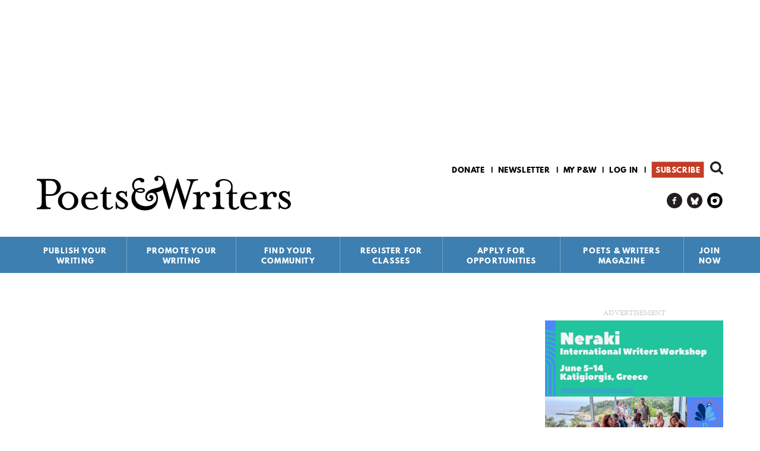

--- FILE ---
content_type: text/html; charset=utf-8
request_url: https://www.google.com/recaptcha/api2/aframe
body_size: 184
content:
<!DOCTYPE HTML><html><head><meta http-equiv="content-type" content="text/html; charset=UTF-8"></head><body><script nonce="h1FzP35YEpOykl8yXEzM1g">/** Anti-fraud and anti-abuse applications only. See google.com/recaptcha */ try{var clients={'sodar':'https://pagead2.googlesyndication.com/pagead/sodar?'};window.addEventListener("message",function(a){try{if(a.source===window.parent){var b=JSON.parse(a.data);var c=clients[b['id']];if(c){var d=document.createElement('img');d.src=c+b['params']+'&rc='+(localStorage.getItem("rc::a")?sessionStorage.getItem("rc::b"):"");window.document.body.appendChild(d);sessionStorage.setItem("rc::e",parseInt(sessionStorage.getItem("rc::e")||0)+1);localStorage.setItem("rc::h",'1765599097292');}}}catch(b){}});window.parent.postMessage("_grecaptcha_ready", "*");}catch(b){}</script></body></html>

--- FILE ---
content_type: text/html; charset=utf-8
request_url: https://www.google.com/recaptcha/api2/aframe
body_size: -272
content:
<!DOCTYPE HTML><html><head><meta http-equiv="content-type" content="text/html; charset=UTF-8"></head><body><script nonce="wtntlqLLl7j-iToSEXHiKw">/** Anti-fraud and anti-abuse applications only. See google.com/recaptcha */ try{var clients={'sodar':'https://pagead2.googlesyndication.com/pagead/sodar?'};window.addEventListener("message",function(a){try{if(a.source===window.parent){var b=JSON.parse(a.data);var c=clients[b['id']];if(c){var d=document.createElement('img');d.src=c+b['params']+'&rc='+(localStorage.getItem("rc::a")?sessionStorage.getItem("rc::b"):"");window.document.body.appendChild(d);sessionStorage.setItem("rc::e",parseInt(sessionStorage.getItem("rc::e")||0)+1);localStorage.setItem("rc::h",'1765599097303');}}}catch(b){}});window.parent.postMessage("_grecaptcha_ready", "*");}catch(b){}</script></body></html>

--- FILE ---
content_type: application/javascript
request_url: https://www.pw.org/files/advagg_js/js__NHtpvfuVeB5eJhRLUF_Sixoowe5OejKXMmI02aovcxI__Ka2Qoh8llscb3Pd10q3YEWdOIwsEDR5DTp1wBzZrOfM__CK09wvv6XGRr_Ni0GF8_MliQfXSet_5uySsAAP8fuqU.js
body_size: -81
content:

(function($,Drupal,window,document,undefined){Drupal.behaviors.openx={attach:function(context){if(typeof OA_show!=='undefined'){$('div#openxads:not(.openx-class-processed)',context).each(function(){$(this).addClass('openx-class-processed');OA_show($(this).html());var s=OA_output[$(this).html()];var match=s.match(/<script.*src="/g);if(match){var div=document.createElement('div');div.innerHTML=s;this.parentNode.insertBefore(div,this.nextSibling);}
else{$(this).after($('#openxadscontainer').html());}
$('#openxadscontainer').empty();});}}};})(jQuery,Drupal,this,this.document);;;/*})'"*/


--- FILE ---
content_type: image/svg+xml
request_url: https://www.pw.org/sites/all/themes/custom/poetswriters/images/icons/search.svg
body_size: -148
content:
<svg xmlns="http://www.w3.org/2000/svg" width="21.71" height="21.71" viewBox="0 0 21.71 21.71"><title>search</title><path d="M310.85,103.73a1.64,1.64,0,0,1-1.17-.5l-4.47-4.46a9.18,9.18,0,1,1,2.36-2.36l4.47,4.47A1.67,1.67,0,0,1,310.85,103.73ZM300,85.36a5.84,5.84,0,1,0,5.84,5.84A5.85,5.85,0,0,0,300,85.36Z" transform="translate(-290.81 -82.02)" fill="#231f20"/></svg>

--- FILE ---
content_type: application/javascript
request_url: https://www.pw.org/files/advagg_js/js__jfdgIRuBTuoMscXV4ddfG_EQsxnasGShQEb6KbxnZ1w__wfaPMVIBJNBY2m6GJClFDYafb8iNmURUTHowNKWz4OY__CK09wvv6XGRr_Ni0GF8_MliQfXSet_5uySsAAP8fuqU.js
body_size: 6525
content:
/**
 * @file
 * A JavaScript file for the theme, for script that should be loaded globally.
 * Anything component-based, or code that is only called contextually
 * should go in a separate JS file... as should any code limited to specific parts
 * of the page that are complicated and deserve their own file (to avoid making this file massive).
 *
 * In order for this JavaScript to be loaded on pages, see the instructions in
 * the README.txt next to this file.
 *
 * Utilize Drupal behaviors. They are applied consistently when the page is first loaded and
 * then when new content is added during AHAH/AJAX requests.
 *
 * Managing JavaScript in Drupal 7: https://www.drupal.org/node/756722
 * Working with JavaScript and jQuery: https://www.drupal.org/node/171213
 *
 * Avoid processing the same element multiple times within Drupal behaviors.
 * Use the jQuery Once plugin that's bundled with core:
 * $('.foo', context).once('foo').css('color', 'red');
 *
 * Practice DRY techniques:
 * https://learn.jquery.com/code-organization/dont-repeat-yourself
 * https://brandoncodes.wordpress.com/2012/06/29/making-some-simple-jquery-code-more-efficient
 *
 * Use helper functions to further DRY up your code:
 * http://joecritchley.com/articles/dry-chaining-jquery
 *
 */

// JavaScript should be made compatible with libraries other than jQuery by
// wrapping it with an "anonymous closure". See:
// - https://drupal.org/node/1446420
// - http://www.adequatelygood.com/2010/3/JavaScript-Module-Pattern-In-Depth

var _ctct_m = "71ea835661c1d37936f8f6adaa34f689";

(function ($, Drupal, window, document, undefined) {

  Drupal.behaviors.searchToggle = {
    attach: function(context, settings) {

      var toggle = $('#block-search-form h2.block-search__title', context);
      $(toggle).attr('tabIndex', 0);

      $(toggle).click(function () {
        $(this).toggleClass('is-open');
        $(this).siblings().slideToggle('500', "swing");
      });
      // Make it tabbable.
      $(toggle).keypress(function(e){
        if (e.which == 13){ // Enter key pressed
          $(this).click(); // Trigger toggle button click event
        }
      });
      // Close search box when tabbing out of it.
      $('#block-search-form .block-search__form input', context).blur(function() {
        $(toggle).toggleClass('is-open');
        $(toggle).siblings().slideToggle('500', "swing");
      });

    }
  };

  /**Form field text-hint implementation.
   * To utilize on an input, add class: auto-hint and title: text to show.
   */
  Drupal.behaviors.AutoHint = {
    attach: function(context, settings) {

      $('input.auto-hint', context).bind('focus', function() {
        if($(this).val() === $(this).attr('title')){
          $(this).val('');
          $(this).removeClass('auto-hint-gray');
        }
      });
      $('input.auto-hint', context).bind('blur', function() {
        if($(this).val() === '' && $(this).attr('title') !== ''){
          $(this).val($(this).attr('title'));
          $(this).addClass('auto-hint-gray');
        }
      });
      $('input.auto-hint', context).each(function(){
        if ($(this).attr('title') === '') {
          return;
        }
        if ($(this).val() === '') {
          $(this).val($(this).attr('title'));
          $(this).addClass('auto-hint-gray');
          $(this).parents('form').not('.autohint-submit-processed').bind('submit', function() {
            $(this).find('.auto-hint').each(function(index) {
              if ($(this).val() === $(this).attr('title')) {
                $(this).val('');
              }
            });
          }).addClass('autohint-submit-processed');
        }
        else if ($(this).val() !== $(this).attr('title')) {
          $(this).removeClass('auto-hint-gray');
        }
        else {
          $(this).addClass('auto-hint-gray');
        }
      });

    }
  };

  /**
   * Move share links after node meta information
   */

  Drupal.behaviors.moveShareLinks = {
    attach: function(context, settings) {
      var $shareLinks = $('#block-pw-social-pw-social-utility-share', context);
      var $meta = $('.meta', context);

      $meta.after($shareLinks);
    }
  };

  /**
   * Move top pager on article nodes
   */
  Drupal.behaviors.moveArticlePager = {
    attach: function(context, settings) {
      var $articlePager = $('#block-pw-article-article-pager', context);
      var $textBlock = $('div[class*="field-name-field-article-text"]', context);

      $textBlock.before($articlePager);
    }
  };

  /**
   * Hide the flag module's throbber
   */
  Drupal.behaviors.hideFlagThrobber = {
    attach: function(context, settings) {
      $('.flag-throbber', context).css('z-index', '-10').hide();
      $('.flag-link-toggle', context).show();
    }
  };

  /**
   * Show the flag module's throbber
   */
  Drupal.behaviors.showFlagThrobber = {
    attach: function(context, settings) {
      $('.flag-link-toggle', context).click(function(context, settings) {
        $(this).siblings('.flag-throbber').css('z-index', '10').show();
      });
    }
  };

  /**
   * Move password strength below password field
   */

  Drupal.behaviors.passwordStrengthPosition = {
    attach: function(context, settings) {
      var $passStrength = $('.password-strength', context);
      var $passwordField = $('.password-field', context);

      $passwordField.after($passStrength);
      $('input.password-confirm', context).after($('div.password-confirm', context));
    }
  };

  /**
   * Grouping blocks on homepage for theming purposes
   */

  Drupal.behaviors.groupHomepageBlocks = {
    attach: function(context, settings) {

      // Select all the blocks before Tools for Writers and wrap in a div
      $(".front #content .block").first().once('top-blocks', function() {
        $(this).nextUntil(".tools-for-writers").addBack().wrapAll("<div class='block-wrapper--homepage clearfix'></div>");
      });

      // Select all the blocks after Tools for Writers and before Sponsors and wrap in a div
      $(".front #content .tools-for-writers").once('after-toolsforwriters', function() {
        $(this).nextUntil('#block-pw-blocks-pw-sponsors').wrapAll("<div class='block-wrapper--homepage clearfix'></div>");
      });

      // Select all the blocks after Sponsors and wrap in a div
      $(".front #content #blocks-pw-blocks-pw-sponsors").once('after-sponsors', function() {
        $(this).nextAll().wrapAll("<div class='block-wrapper--homepage clearfix'></div>");
      });

    }
  };


  /**
   * setting height for vertical tab content
   *
   * Renamed behavior to keep it from overwriting
   * Drupal's verticalTabs behavior (namespacing!!!)
   * --jkc 2016-12-07
   */

  Drupal.behaviors.pwVerticalTabs = {
    attach: function(context, settings) {

      var $tabNav = $('ul.r-tabs-nav', context);
  //    console.log($tabNav.height());
      $tabContent = $('.r-tabs-panel', context);

      $tabContent.each( function() {
        $(this).wrapInner('<div class="inner" style="min-height:' + $tabNav.height() + 'px"></div>');
      });

    }
  };

  /**
   * Hiding [nid:nnnn] in autocomplete entity reference fields
   */
  Drupal.behaviors.hideEntityIDs = {
    attach: function(context, settings) {
      $('[id$="-nid"].form-text.form-autocomplete', context).not('.hide-nid-processed').each(
        function() {
          if ($(this).val()) {
            var val = $(this).val();
            var match = val.match(/\[(.*?)\]$/);
            if (match) {
              $(this).data('real-value', val);
              $(this).val(val.replace(match[0], ''));
            }
          }
          $(this).addClass('hide-nid-processed');
          // Listen for autocompleteSelect event
          $(this).on('autocompleteSelect', function(e, node) {
            var val = $(node).data('autocompleteValue');
            var match = val.match(/\[(.*?)\]$/);
            // Put the value with id into data storage
            $(this).data('real-value', val);
            // Set the value without the id
            $(this).val(val.replace(match[0], ''));
          }).closest('form').submit({thisid: $(this).attr('id')}, function(e) {
            // On form submit, set the value back to the stored value with id
            var selector = '#' + e.data.thisid;
            var storedValue = $(selector).data('real-value');
            if (typeof storedValue !== "undefined" && !$(selector).hasClass('form-submitted')) {
              var match = storedValue.match(/\[(.*?)\]$/);
              if ($(selector).val().trim() === storedValue.replace(match[0], '').trim()) {
                $(selector).val($(selector).data('real-value')).addClass('form-submitted');
              }
              else {
                $(selector).val('').addClass('form-submitted');
              }
            }
          });
        }
      );
    }
  };

  Drupal.behaviors.interstitialMouseIntentTracker = {
    attach: function (context, settings) {
      var interstitialMouseLocationY = 0;
      var interstitialAlreadyViewed = false;
      var interstitialAdIsEmpty = true;

      var interstitialInsId, interstitialDone = false;

      var interstitialRetryCounter = 0;
      var checkInterstitial = function($theIns) {
        if ($("#block-openx-22 ins").children().length === 0 && interstitialRetryCounter < 200) {
          // Not ready yet.
          interstitialRetryCounter++;
          setTimeout(checkInterstitial, 400, $theIns);
        }
        else {
          interstitialDone = true;
          if ($("#block-openx-22 ins").children().length > 1) {
            // We have an ad.
            console.log('There is an interstitial ad loaded!');
            interstitialAdIsEmpty = false;
            setUpLinks();
          }
          else {
            // It's just the beacon.
            interstitialAdIsEmpty = true;
            console.log('theIns.children().length = ' + $("#block-openx-22 ins").children().length);
            console.log('Empty interstitial zone.');
          }
        }
      };

      var $interstitialIns = $("#block-openx-22 ins");
      if ($interstitialIns.length > 0) {
        checkInterstitial($interstitialIns);
      }

      var linkIsInternal = function(link_element) {
        return (link_element.host === window.location.host);
      };

      var showInterstitialAd = function (destination) {
        if (!interstitialAlreadyViewed) {
          $(".region-promo").on('click', {'destination': destination}, function (e) {
            $(".region-promo").hide();
            if (typeof e.data.destination !== 'undefined') {
              location.assign(e.data.destination);
            }
          })
              .addClass('populated')
              .css({top: '50%', left: '50%'})
              .animate({width: 'toggle', height: 'toggle', top: 0, left: 0}, 200)
              .find(".interstitial-close-button").on('click', {'destination': destination}, function (e) {
                $(".interstitial-ad-block").hide();
                if (typeof e.data.destination !== 'undefined') {
                  location.assign(e.data.destination);
                }
              });
          interstitialAlreadyViewed = true;
        }
      };

      var setUpLinks = function() {
        console.log('Setting up interstitial links');
        $("a").each( function() {
          if (linkIsInternal(this) && this.href.slice(-1) !== '#' && !$(this).hasClass('ajax-processed')) {
            $(this).on('click', function(e) {
              var destination = this.href;
              if (!interstitialAdIsEmpty && !interstitialAlreadyViewed) {
                showInterstitialAd(destination);
                return false;
              }
            });
          }
        });
      };

      $(document).on('mousemove', function (e) {
        if (interstitialAdIsEmpty) {
          return;
        }
        interstitialMouseLocationY = e.clientY;
        // Show ad immediately.
        // This is a temporary change for the EoY campaign.
        // if (!interstitialAlreadyViewed) {
        //   console.log('Triggering interstitial ad now');
        //  setTimeout(showInterstitialAd, 10000, null);
        //}
        // End of the temporary change.
      });

      $(document).on('mouseleave', function () {
        if (interstitialMouseLocationY < 50 && !interstitialAlreadyViewed) {
          if (!interstitialAdIsEmpty) {
            showInterstitialAd();
          }
        }
      });

    }
  };

  Drupal.behaviors.addCustomDimensionToGA = {
    attach: function(context, settings) {
      if (typeof(Drupal.settings.pw_misc) !== 'undefined' && typeof(Drupal.settings.pw_misc.isNodePage) !== 'undefined') {
        if (typeof(ga) !== 'undefined') {
          if (Drupal.settings.pw_misc.isNodePage == 1) {
    //        ga('send', 'pageview', {'dimension1': Drupal.settings.pw_misc.contentType});
            ga('set', 'dimension1', Drupal.settings.pw_misc.contentType);
          }
          else {
      //      ga('send', 'pageview', {'dimension1': 'none'});
            ga('set', 'dimension1', 'none');
          }
        }
        if (typeof(gtag) !== 'undefined') {
          if (Drupal.settings.pw_misc.isNodePage == 1) {
//            gtag('set', 'content_group', Drupal.settings.pw_misc.contentGroup);
//            gtag("event", "custom", {"content_group":Drupal.settings.pw_misc.contentGroup});
          }
        }
      }
    }
  };

  Drupal.behaviors.addEcommerceToGA = {
    attach: function(context, settings) {
      if (typeof(Drupal.settings.pw_cart) !== 'undefined') {
        var transactionData = Drupal.settings.pw_cart.transaction, itemData = Drupal.settings.pw_cart.items;
        ga('require', 'ecommerce');
        ga('ecommerce:addTransaction', transactionData);
        for (var i=0;i<itemData.length;i++) {
          var item = itemData[i];
          item.quantity = parseInt(item.quantity);
          ga('ecommerce:addItem', item);
        }
        ga('ecommerce:send');
      }
      if (typeof(Drupal.settings.pw_cart_ga4) !== 'undefined') {
        if (typeof(gtag) !== 'undefined') {
          var transactionData4 = Drupal.settings.pw_cart_ga4.transaction;
          gtag('event', 'purchase', transactionData4);
        }
      }
      if (typeof(Drupal.settings.pw_cart_event) !== 'undefined') {
        if (typeof(gtag) !== 'undefined') {
          var eventData = Drupal.settings.pw_cart_event;
          gtag('event', eventData.event, eventData.data);
        }
      }
    }
  };

  var addCtctFormTracking = function() {
    var $ctctForm = $("form.ctct-form-custom").not('.ctct-form-handled');
    if (typeof $ctctForm !== 'undefined' && typeof gtag !== 'undefined' && $ctctForm.size() > 0) {
      $ctctForm.submit(function(e) {
        gtag('event', 'newsletter_form', {'newsletter_page': window.location.pathname});
      })
          .addClass('ctct-form-handled');
    }
  };

  Drupal.behaviors.trackNewsletterSignups = {
    attach: function(context, settings) {
      var $ctctScript = $("script#signupScript");
      if ($ctctScript.size() > 0) {
        var $ctctDiv = $("div.ctct-inline-form");
        if (typeof $ctctDiv !== 'undefined' && $ctctDiv.size() > 0) {
          // console.log("Constant Contact div found");
          $ctctDiv.on('DOMNodeInserted', function() {
            addCtctFormTracking();
            $ctctDiv.off('DOMNodeInserted');
          });
        }
      }
    }
  };

  Drupal.behaviors.newsletterViewsInsert = {
    attach: function(context, settings) {
      $("div#newsletter-insert").each(function() {
        var targetRowNumber = $(this).data('before');
        var targetRowClass = '#content .views-row-' + targetRowNumber;
        var formStyle = $(this).data('style');
        $(this).addClass(formStyle);
        var checkForm = function() {
          var $ctctForm = $("form.ctct-form-custom").not('.ctct-form-handled');
          if (typeof $ctctForm !== 'undefined' && $ctctForm.children().length > 0) {
            return true;
          }
          else {
            return false;
          }
        };
        var triggerTracker = function() {
          if (checkForm()) {
            if ($("body").hasClass("page-writing-prompts-exercises") || $("#newsletter-insert").hasClass("compact-form")) {
              var $gdprText = $("#content div#gdpr_text");
              var $button = $("#content button.ctct-form-button");
              $gdprText.insertAfter($button).hide();
              $("#newsletter-insert").on('focusin', function() {
                $gdprText.show();
              })
                .on('focusout', function() {
                  $gdprText.hide();
                });
              $("#newsletter-insert input[type=email]").attr('placeholder', 'E-mail address').attr('aria-label', 'E-mail address');
              $("#newsletter-insert label").html("E-mail").addClass('element-invisible');
            }
            addCtctFormTracking();
          }
          else {
            console.log('Ctct form is not ready');
            setTimeout(triggerTracker, 1500);
          }
        };
        $(this).insertBefore($(targetRowClass));
        triggerTracker();
      });
    }
  };

  Drupal.behaviors.trackSpecialLinksGA = {
    attach: function(context, settings) {
      if (typeof(ga) !== 'undefined') {
        $("a[data-trackspecial]").bind('click', function(e) {
          var linkId = $(this).attr('id');
          ga('send', {
            hitType: 'event',
            eventCategory: 'Internal links',
            eventAction: 'Click',
            eventLabel: linkId
          });
        });
      }
    }
  };

  Drupal.behaviors.homepageBlocksBlazy = {
    attach: function(context, settings) {
      var homepageDivs = $("div.pw-blocks-recent-item.b-lazy");
      if (homepageDivs.length > 0) {
        var homepageBlazy = new Blazy();
      }
    }
  };

  // Replaces the jQuery UI form function with a custom empty version.
  // This probably breaks jQuery-ui's IE8 compatibility, but avoids the JS
  // errors caused on some views pages with exposed filters.
//  var form = $.fn.form = function() {
//    return $(this).closest("form");
//  };

  // the redrawElement function and resizeForChromeBut behavior exist to
  // overcome the rendering bug in the recent update to Chrome 77. Chrome
  // appears either not to finish rendering, or to calculate "100vw" incorrectly.
  // This leaves the layout of several elements squished, even though resizing the
  // window or making any inconsequential change to the CSS in the developer tools
  // causes a proper redraw.
  // --jkc 10/02/2019

  $.fn.redrawElement = function(){
    return $(this).each(function(){
      $(this).width($(this).width() + 1).width($(this).width() - 1).css('width', 'unset');
    });
  };

  Drupal.behaviors.resizeForChromeBug = {
    attach: function (context, settings) {
      var resizeBodyForChromeBug = function() {
        setTimeout(function () {
          $("body").redrawElement();
        }, 500);
      };
      breakpoint.registerResizeFunction('resizeBodyForChromeBug', resizeBodyForChromeBug);
      resizeBodyForChromeBug();
    }
  };

  Drupal.behaviors.addSeeMoreLinkToBlogs = {
    attach: function (context, settings) {
      $("body.page-taxonomy-term article.node-blog.node-teaser").not(".more-link-processed").each(function () {
        if (!$(this).hasClass("is-expanded")) {
          $(this).addClass("is-collapsed").after("<a class='blog-node-more-link see-more'>See more</a>");
        }
      }).addClass("more-link-processed");
      $("a.blog-node-more-link").click({thisLink: $(this)}, function (e) {
        if ($(this).hasClass("see-more")) {
          $(this).html("See less").removeClass("see-more").addClass("see-less");
          $(this).prev("article").addClass("is-expanded").removeClass("is-collapsed");
        }
        else {
          $(this).html("See more").removeClass("see-less").addClass("see-more");
          $(this).prev("article").removeClass("is-expanded").addClass("is-collapsed");
        }
      });
    }
  };

})(jQuery, Drupal, this, this.document);

;/*})'"*/
;/*})'"*/

(function($,Drupal,window,document,undefined){Drupal.behaviors.smartmenus={attach:function(context,settings){var $smartMenus=$('.main-menu__menu');$smartMenus.smartmenus({keepInViewport:false,hideOnClick:false,showFunction:function($ul,complete){$ul.slideToggle('fast',complete);},});}};Drupal.behaviors.menuToggle={attach:function(context,settings){var $burger=$('#block-system-main-menu h2.block__title',context);$burger.attr('tabIndex',0);$burger.click(function(){$(this).toggleClass('is-open');$(this).siblings().slideToggle('2000',"swing");});$burger.keypress(function(e){if(e.which==13){$(this).click();$('#block-system-main-menu a:first',context).focus();}});}};Drupal.behaviors.menuDescriptions={attach:function(context,settings){var $mainMenuLink=$('ul.main-menu__menu > li > a');var $subMenu=$('ul.main-menu__menu ul');var $menuItem=$('ul.main-menu__menu ul li');var $menuLink=$('ul.main-menu__menu ul li a');$subMenu.on('mouseenter focus',function(){});$subMenu.on('mouseleave blur',function(){$(this).find('.is-open').removeClass('is-open').next('.main-menu-link__description').hide().next('.main-menu-link__promo-panel').hide();});$menuItem.on('mouseleave',function(){});$menuLink.on('keyup',function(e){if(e.shiftKey===true){$(this).parent().next().find('.main-menu-link__description').hide();$(this).parent().next().find('.main-menu-link__promo-panel').hide();$(this).parent().next().find('.is-open').removeClass('is-open');}});$menuLink.on('mouseenter focus',function(){$(this).parent().parent().find('.is-open').removeClass('is-open').next('.main-menu-link__description').hide().next('.main-menu-link__promo-panel').hide();$(this).next('.main-menu-link__description').show();$(this).parent().parent().removeClass('default-visible').find('.main-menu-link__default-description').hide();var $promoPanel=$(this).next().next('.main-menu-link__promo-panel');if($promoPanel.hasClass('empty-panel')){$(this).parent().parent().addClass('default-visible').find('.main-menu-link__default-promo-panel').show();$promoPanel.show();}
else{$promoPanel.show();$(this).parent().parent().find('.default-visible').removeClass('default-visible').hide();$(this).parent().parent().find('.main-menu-link__default-promo-panel').removeClass('default-visible').hide();}
$(this).addClass('is-open');});$menuLink.next('.main-menu-link__description').find('a:last').blur(function(){$(this).closest('.main-menu-link__description').hide();$(this).closest('.main-menu-link__description').prev('.menu__link').removeClass('is-open');});$mainMenuLink.on('mouseenter focus',function(){$(this).next('ul').children('.main-menu-link__default-description').addClass('default-visible').show();$(this).next('ul').children('.main-menu-link__default-promo-panel').addClass('default-visible').show();});$mainMenuLink.on('click',function(e){if($(this).attr('aria-expanded')==='true'&&$(this).hasClass('has-submenu')){e.preventDefault();}});$mainMenuLink.on('keyup',function(e){if($(this).is(':focus')&&e.shiftKey===true){$(this).next('ul').find('.main-menu-link__description').hide();$(this).next('ul').find('.main-menu-link__promo-panel').hide();$(this).next('ul').find('.is-open').removeClass('is-open');}});}};})(jQuery,Drupal,this,this.document);;;/*})'"*/

(function($,Drupal,breakpoint,window,document,undefined){Drupal.behaviors.widthClass={attach:function(context,settings){var addWidthClass=function(){if(breakpoint.value=='small'){$('html').addClass('small').removeClass('medium large wide');}
else if(breakpoint.value=='medium'){$('html').addClass('medium').removeClass('small large wide');}
else if(breakpoint.value=='large'){$('html').addClass('large').removeClass('medium small wide');}
else if(breakpoint.value=='wide'){$('html').addClass('wide').removeClass('medium large small');}};breakpoint.registerResizeFunction('addWidthClass',addWidthClass);}};Drupal.behaviors.menuShuffleResponsive={attach:function(context,settings){$('#block-menu-secondary-menu ul').addClass('secondary_menu__list');var $secondaryMenu=$('.secondary_menu__list');var $mainMenu=$('#block-system-main-menu');var $burger=$('#block-system-main-menu h2.block__title');var shuffleMenuItems=function(){if(breakpoint.value=='small'){$secondaryMenu.addClass('sm');$secondaryMenu.appendTo($mainMenu);$('.secondary_menu__list a:last').blur(function(){if($burger.hasClass('is-open')){$burger.removeClass('is-open');$burger.siblings().slideUp('2000','swing');$('#logo').focus();}});}
if((breakpoint.value=='medium')||(breakpoint.value=='large')||(breakpoint.value=='wide')){$('.secondary_menu__list a:last',context).unbind('blur');$secondaryMenu.removeClass('sm');$secondaryMenu.appendTo($('#block-menu-secondary-menu'));}};breakpoint.registerResizeFunction('shuffleMenuItems',shuffleMenuItems);}};Drupal.behaviors.aboutUsMenuResponsive={attach:function(context,settings){$('#block-menu-menu-about-us-menu ul.menu',context).addClass('about_us_menu__list');var $aboutUsMenu=$('.about_us_menu__list',context);var $aboutUsMenuBlock=$('#block-menu-menu-about-us-menu',context);var $aboutUsMenuBlockContent=$('#block-menu-menu-about-us-menu .block__content',context);var $title=$('#block-menu-menu-about-us-menu h2.block__title',context);var moveAboutUsMenu=function(){if(breakpoint.value=='small'){$aboutUsMenuBlock.prependTo($('#main'));}
if((breakpoint.value=='medium')||(breakpoint.value=='large')){$aboutUsMenuBlock.prependTo($('.sidebars',context));$aboutUsMenuBlockContent.show();}};breakpoint.registerResizeFunction('moveAboutUsMenu',moveAboutUsMenu);}};Drupal.behaviors.moveHeaderAd={attach:function(context,settings){var moveHeaderAdRegion=function(){var $headerads=$('#block-openx-24, #block-openx-27, #block-openx-29, #block-openx-31, #block-openx-33, #block-openx-35, #block-openx-37, #block-openx-39, #block-openx-41, #block-openx-43, #block-openx-45');var $headerad=$('#block-openx-24');$headerads.each(function(){if($(this).length>0){if(breakpoint.value=='small'){$(this).appendTo($('.region-header'));}
else if((breakpoint.value=='medium')||(breakpoint.value=='large')||(breakpoint.value=='wide')){$(this).appendTo($('.region-header-ad'));}}});};breakpoint.registerResizeFunction('moveHeaderAdRegion',moveHeaderAdRegion);}};Drupal.behaviors.tabIndex={attach:function(context,settings){var adjustTabIndexes=function(){if(breakpoint.value=='small'){$('.skip-link__wrapper a, #block-openx-24 a, #logo').attr('tabIndex',0);$('.secondary_menu__list a').attr('tabIndex',0);$('.skip-link__wrapper a, #block-system-main-menu h2').attr('tabIndex',1);}
else if((breakpoint.value=='medium')||(breakpoint.value=='large')||(breakpoint.value=='wide')){$('.skip-link__wrapper a, #block-system-main-menu h2').attr('tabIndex',0);$('.skip-link__wrapper a, #block-openx-24 a, #logo').attr('tabIndex',1);$('.secondary_menu__list a').attr('tabIndex',2);}};breakpoint.registerResizeFunction('adjustTabIndexes',adjustTabIndexes);}};Drupal.behaviors.menuDescriptionsResponsive={attach:function(context,settings){var $menuItem=$('ul.main-menu__menu ul li');if(breakpoint.value=='small'){$menuItem.children('.main-menu-link__description').hide();$(this).find('.menu__link').removeClass('is-open');}
else if(breakpoint.value=='medium'){$menuItem.children('.main-menu-link__description').hide();$(this).find('.menu__link').removeClass('is-open');}}};})(jQuery,Drupal,breakpoint,this,this.document);;;/*})'"*/


--- FILE ---
content_type: image/svg+xml
request_url: https://www.pw.org/sites/all/themes/custom/poetswriters/images/icons/burger.svg
body_size: 468
content:
<?xml version="1.0" encoding="utf-8"?>
<!-- Generator: Adobe Illustrator 19.2.1, SVG Export Plug-In . SVG Version: 6.00 Build 0)  -->
<!DOCTYPE svg PUBLIC "-//W3C//DTD SVG 1.1//EN" "http://www.w3.org/Graphics/SVG/1.1/DTD/svg11.dtd" [
	<!ENTITY ns_extend "http://ns.adobe.com/Extensibility/1.0/">
	<!ENTITY ns_ai "http://ns.adobe.com/AdobeIllustrator/10.0/">
	<!ENTITY ns_graphs "http://ns.adobe.com/Graphs/1.0/">
	<!ENTITY ns_vars "http://ns.adobe.com/Variables/1.0/">
	<!ENTITY ns_imrep "http://ns.adobe.com/ImageReplacement/1.0/">
	<!ENTITY ns_sfw "http://ns.adobe.com/SaveForWeb/1.0/">
	<!ENTITY ns_custom "http://ns.adobe.com/GenericCustomNamespace/1.0/">
	<!ENTITY ns_adobe_xpath "http://ns.adobe.com/XPath/1.0/">
]>
<svg version="1.1" id="Layer_1" xmlns:x="&ns_extend;" xmlns:i="&ns_ai;" xmlns:graph="&ns_graphs;"
	 xmlns="http://www.w3.org/2000/svg" xmlns:xlink="http://www.w3.org/1999/xlink" x="0px" y="0px" viewBox="0 0 26.7 19.8"
	 style="enable-background:new 0 0 26.7 19.8;" xml:space="preserve">
<style type="text/css">
	.st0{fill:#010101;}
</style>
<switch>
	<foreignObject requiredExtensions="&ns_ai;" x="0" y="0" width="1" height="1">
		<i:pgfRef  xlink:href="#adobe_illustrator_pgf">
		</i:pgfRef>
	</foreignObject>
	<g i:extraneous="self">
		<g id="XMLID_48_">
			<path id="XMLID_51_" class="st0" d="M26.7,17.9c0,1.1-1.1,1.9-2.5,1.9H2.5c-1.4,0-2.5-0.9-2.5-1.9l0,0c0-1.1,1.1-1.9,2.5-1.9
				h21.8C25.6,15.9,26.7,16.8,26.7,17.9L26.7,17.9z"/>
			<path id="XMLID_50_" class="st0" d="M26.7,1.9c0,1.1-1.1,1.9-2.5,1.9H2.5C1.1,3.8,0,3,0,1.9l0,0C0,0.9,1.1,0,2.5,0h21.8
				C25.6,0,26.7,0.9,26.7,1.9L26.7,1.9z"/>
			<path id="XMLID_49_" class="st0" d="M26.7,9.9c0,1.1-1.1,1.9-2.5,1.9H2.5C1.1,11.8,0,10.9,0,9.9l0,0C0,8.8,1.1,8,2.5,8h21.8
				C25.6,8,26.7,8.8,26.7,9.9L26.7,9.9z"/>
		</g>
	</g>
</switch>
</svg>


--- FILE ---
content_type: application/javascript
request_url: https://www.pw.org/files/advagg_js/js__ELsIUNUJFeQNpyUQu09uvp7iYimknk2zOmBCVYA0D2c__Owm3ou1Mz5hhoRg5e6i1T4M2kdz3Zg_cjaTSuxkIUPU__CK09wvv6XGRr_Ni0GF8_MliQfXSet_5uySsAAP8fuqU.js
body_size: 131
content:

var breakpoint={value:'undefined',windowIsLoaded:false,resizeFunctions:{},resizeFunctionsSizes:{}};(function($,Drupal,breakpoint,window,document,undefined){breakpoint.refreshValue=function(){try{this.value=window.getComputedStyle(document.querySelector('body'),':before').getPropertyValue('content').replace(/\"/g,'');}
catch(exception){this.value='undefined';}
$.each(breakpoint.resizeFunctions,function(index,value){if(breakpoint.resizeFunctionsSizes[index]===undefined||breakpoint.resizeFunctionsSizes[index]!==breakpoint.value){breakpoint.resizeFunctionsSizes[index]=breakpoint.value;breakpoint.resizeFunctions[index]();}});};breakpoint.registerResizeFunction=function(name,myFunction){this.resizeFunctions[name]=myFunction;if(breakpoint.windowIsLoaded){breakpoint.refreshValue();}};$(window).resize(debounce(function(){breakpoint.refreshValue();},20));function debounce(func,wait,immediate){var timeout;return function(){var context=this,args=arguments;var later=function(){timeout=null;if(!immediate){func.apply(context,args)}};var callNow=immediate&&!timeout;clearTimeout(timeout);timeout=setTimeout(later,wait);if(callNow){func.apply(context,args)}};}
Drupal.behaviors.breakpoint={attach:function(context,settings){breakpoint.refreshValue();}};$(document).ready(function(){breakpoint.refreshValue();});$(window).load(function(){breakpoint.refreshValue();breakpoint.windowIsLoaded=true;});})(jQuery,Drupal,breakpoint,this,this.document);;;/*})'"*/


--- FILE ---
content_type: application/javascript
request_url: https://www.pw.org/files/advagg_js/js__vWl77HZtpVX9bcrzW1tunHcc7SBXsHMF8jOV6u5InyU__7GCHtojq07aj9AkxbpQvzGChbk2_IO25NZUakjWK3jE__CK09wvv6XGRr_Ni0GF8_MliQfXSet_5uySsAAP8fuqU.js
body_size: 5563
content:
/*!
  hey, [be]Lazy.js - v1.8.2 - 2016.10.25
  A fast, small and dependency free lazy load script (https://github.com/dinbror/blazy)
  (c) Bjoern Klinggaard - @bklinggaard - http://dinbror.dk/blazy
*/
  (function(q,m){"function"===typeof define&&define.amd?define(m):"object"===typeof exports?module.exports=m():q.Blazy=m()})(this,function(){function q(b){var c=b._util;c.elements=E(b.options);c.count=c.elements.length;c.destroyed&&(c.destroyed=!1,b.options.container&&l(b.options.container,function(a){n(a,"scroll",c.validateT)}),n(window,"resize",c.saveViewportOffsetT),n(window,"resize",c.validateT),n(window,"scroll",c.validateT));m(b)}function m(b){for(var c=b._util,a=0;a<c.count;a++){var d=c.elements[a],e;a:{var g=d;e=b.options;var p=g.getBoundingClientRect();if(e.container&&y&&(g=g.closest(e.containerClass))){g=g.getBoundingClientRect();e=r(g,f)?r(p,{top:g.top-e.offset,right:g.right+e.offset,bottom:g.bottom+e.offset,left:g.left-e.offset}):!1;break a}e=r(p,f)}if(e||t(d,b.options.successClass))b.load(d),c.elements.splice(a,1),c.count--,a--}0===c.count&&b.destroy()}function r(b,c){return b.right>=c.left&&b.bottom>=c.top&&b.left<=c.right&&b.top<=c.bottom}function z(b,c,a){if(!t(b,a.successClass)&&(c||a.loadInvisible||0<b.offsetWidth&&0<b.offsetHeight))if(c=b.getAttribute(u)||b.getAttribute(a.src)){c=c.split(a.separator);var d=c[A&&1<c.length?1:0],e=b.getAttribute(a.srcset),g="img"===b.nodeName.toLowerCase(),p=(c=b.parentNode)&&"picture"===c.nodeName.toLowerCase();if(g||void 0===b.src){var h=new Image,w=function(){a.error&&a.error(b,"invalid");v(b,a.errorClass);k(h,"error",w);k(h,"load",f)},f=function(){g?p||B(b,d,e):b.style.backgroundImage='url("'+d+'")';x(b,a);k(h,"load",f);k(h,"error",w)};p&&(h=b,l(c.getElementsByTagName("source"),function(b){var c=a.srcset,e=b.getAttribute(c);e&&(b.setAttribute("srcset",e),b.removeAttribute(c))}));n(h,"error",w);n(h,"load",f);B(h,d,e)}else b.src=d,x(b,a)}else"video"===b.nodeName.toLowerCase()?(l(b.getElementsByTagName("source"),function(b){var c=a.src,e=b.getAttribute(c);e&&(b.setAttribute("src",e),b.removeAttribute(c))}),b.load(),x(b,a)):(a.error&&a.error(b,"missing"),v(b,a.errorClass))}function x(b,c){v(b,c.successClass);c.success&&c.success(b);b.removeAttribute(c.src);b.removeAttribute(c.srcset);l(c.breakpoints,function(a){b.removeAttribute(a.src)})}function B(b,c,a){a&&b.setAttribute("srcset",a);b.src=c}function t(b,c){return-1!==(" "+b.className+" ").indexOf(" "+c+" ")}function v(b,c){t(b,c)||(b.className+=" "+c)}function E(b){var c=[];b=b.root.querySelectorAll(b.selector);for(var a=b.length;a--;c.unshift(b[a]));return c}function C(b){f.bottom=(window.innerHeight||document.documentElement.clientHeight)+b;f.right=(window.innerWidth||document.documentElement.clientWidth)+b}function n(b,c,a){b.attachEvent?b.attachEvent&&b.attachEvent("on"+c,a):b.addEventListener(c,a,{capture:!1,passive:!0})}function k(b,c,a){b.detachEvent?b.detachEvent&&b.detachEvent("on"+c,a):b.removeEventListener(c,a,{capture:!1,passive:!0})}function l(b,c){if(b&&c)for(var a=b.length,d=0;d<a&&!1!==c(b[d],d);d++);}function D(b,c,a){var d=0;return function(){var e=+new Date;e-d<c||(d=e,b.apply(a,arguments))}}var u,f,A,y;return function(b){if(!document.querySelectorAll){var c=document.createStyleSheet();document.querySelectorAll=function(a,b,d,h,f){f=document.all;b=[];a=a.replace(/\[for\b/gi,"[htmlFor").split(",");for(d=a.length;d--;){c.addRule(a[d],"k:v");for(h=f.length;h--;)f[h].currentStyle.k&&b.push(f[h]);c.removeRule(0)}return b}}var a=this,d=a._util={};d.elements=[];d.destroyed=!0;a.options=b||{};a.options.error=a.options.error||!1;a.options.offset=a.options.offset||100;a.options.root=a.options.root||document;a.options.success=a.options.success||!1;a.options.selector=a.options.selector||".b-lazy";a.options.separator=a.options.separator||"|";a.options.containerClass=a.options.container;a.options.container=a.options.containerClass?document.querySelectorAll(a.options.containerClass):!1;a.options.errorClass=a.options.errorClass||"b-error";a.options.breakpoints=a.options.breakpoints||!1;a.options.loadInvisible=a.options.loadInvisible||!1;a.options.successClass=a.options.successClass||"b-loaded";a.options.validateDelay=a.options.validateDelay||25;a.options.saveViewportOffsetDelay=a.options.saveViewportOffsetDelay||50;a.options.srcset=a.options.srcset||"data-srcset";a.options.src=u=a.options.src||"data-src";y=Element.prototype.closest;A=1<window.devicePixelRatio;f={};f.top=0-a.options.offset;f.left=0-a.options.offset;a.revalidate=function(){q(a)};a.load=function(a,b){var c=this.options;void 0===a.length?z(a,b,c):l(a,function(a){z(a,b,c)})};a.destroy=function(){var a=this._util;this.options.container&&l(this.options.container,function(b){k(b,"scroll",a.validateT)});k(window,"scroll",a.validateT);k(window,"resize",a.validateT);k(window,"resize",a.saveViewportOffsetT);a.count=0;a.elements.length=0;a.destroyed=!0};d.validateT=D(function(){m(a)},a.options.validateDelay,a);d.saveViewportOffsetT=D(function(){C(a.options.offset)},a.options.saveViewportOffsetDelay,a);C(a.options.offset);l(a.options.breakpoints,function(a){if(a.width>=window.screen.width)return u=a.src,!1});setTimeout(function(){q(a)})}});
;/*})'"*/
;/*})'"*/
!function(t,e){"use strict";"function"==typeof define&&define.amd?define([],e):"object"==typeof exports?module.exports=e():t.dBlazy=e()}(this,function(){"use strict";var n=document,i="body",r="html",o={};function a(t,e){return c(t)?s(e)?(e=function(t){var e=t;s(t)&&t.startsWith(">")&&(e=":scope "+t);return e}(e),t.matches&&t.matches(e)):c(e)&&t===e:t===e}function c(t){return t&&(t instanceof Element||t.querySelector)}function s(t){return t&&"string"==typeof t}return o.matches=function(t,e){var n=Element.prototype;return n.matches||(n.matches=n.matchesSelector||n.mozMatchesSelector||n.msMatchesSelector||n.oMatchesSelector||n.webkitMatchesSelector||function(t){for(var e=(window.document||window.ownerDocument).querySelectorAll(t),n=e.length;0<=--n&&e.item(n)!==this;);return-1<n}),!!t.matches(e)},o.pixelRatio=function(){return window.devicePixelRatio||1},o.windowWidth=function(){return window.innerWidth||document.documentElement.clientWidth||document.body.clientWidth||window.screen.width},o.activeWidth=function(e,n){var i=this,t=Object.keys(e),r=t[0],o=t[t.length-1],t=t.filter(function(t){var e=i.windowWidth()*i.pixelRatio();return n?t<=i.windowWidth():e<=t}).map(function(t){return e[t]})[n?"pop":"shift"]();return"undefined"===t?e[i.windowWidth()>=o?o:r]:t},o.equal=function(t,e){return null!==t&&t.nodeName.toLowerCase()===e},o.closest=function(t,e){for(;t&&!(t instanceof HTMLDocument);t=t.parentNode)if(o.matches(t,e))return t;return null},o.extend=Object.assign||function(t){t=t||{};for(var e=1,n=arguments.length;e<n;e++)if(arguments[e])for(var i in arguments[e])Object.prototype.hasOwnProperty.call(arguments[e],i)&&(t[i]=arguments[e][i]);return t},o.forEach=function(t,e,n){var i=Object.prototype;if("[object Object]"===i.toString.call(t))for(var r in t)i.hasOwnProperty.call(t,r)&&e.call(n,t[r],r,t);else if(t)for(var o=0,a=t.length;o<a;o++)e.call(n,t[o],o,t)},o.hasClass=function(t,e){return t.classList?t.classList.contains(e):-1!==t.className.indexOf(e)},o.addClass=function(t,e){t.classList?t.classList.add(e):o.hasClass(t,e)||(t.className+=" "+e)},o.setAttr=function(t,e,n){var i;t.hasAttribute("data-"+e)&&(i=t.getAttribute("data-"+e),"src"===e?t.src=i:t.setAttribute(e,i),n&&t.removeAttribute("data-"+e))},o.setAttrs=function(e,t,n){var i=this;i.forEach(t,function(t){i.setAttr(e,t,n)})},o.setAttrsWithSources=function(t,e,n){var i=this,r=t.parentNode||null,o=r&&i.equal(r,"picture"),t=(o?r:t).getElementsByTagName("source");e=e||(o?"srcset":"src"),t.length&&i.forEach(t,function(t){i.setAttr(t,e,n)})},o.updateBg=function(t,e){var n=this.parse(t.getAttribute("data-backgrounds"));!n||(e=this.activeWidth(n,e))&&"undefined"!==e&&(t.style.backgroundImage='url("'+e.src+'")',t.style.paddingBottom=e.ratio+"%")},o.removeAttrs=function(e,t){this.forEach(t,function(t){e.removeAttribute("data-"+t)})},o.on=function(t,e,n,i){t&&t.addEventListener(e,function(t){for(var e=t.target;e&&e!==this;)o.matches(e,n)&&i.call(e,t),e=e.parentNode})},o.once=function(t){var e,n=!1;return function(){return n||(n=!0,e=t.apply(this,arguments),t=null),e}},o.parse=function(t){try{return JSON.parse(t)}catch(t){return!1}},o.animate=function(e){var n=this,i=e.dataset.animation,r=["animation","animation-duration","animation-delay","animation-iteration-count"];e.classList.add("animated",i),n.forEach(["Duration","Delay","IterationCount"],function(t){"animation"+t in e.dataset&&(e.style["animation"+t]=e.dataset["animation"+t])}),n.removeAttrs(e,r),e.addEventListener("animationend",function t(){e.classList.remove("animated",i),e.removeEventListener("animationend",t),n.forEach(r,function(t){e.style.removeProperty(t)})})},o.throttle=function(e,n,i){var r=0;return function(){var t=+new Date;t-r<n||(r=t,e.apply(i,arguments))}},o.resize=function(t,e){return window.onresize=function(){window.clearTimeout(e),e=window.setTimeout(t,200)},t},o.trigger=function(t,e,n){var i,n={detail:n||{},bubbles:!0,cancelable:!0};window.CustomEvent?i=new CustomEvent(e,n):(i=document.createEvent("CustomEvent")).initCustomEvent(e,!0,!0,n),t.dispatchEvent(i)},o.context=function(t,e){return t=function(t){if(s(t))return t===i?n.body:t===r?n:n.querySelector(t);if(a(t,r))return n;var e=t instanceof window.jQuery;return t&&e?t[0]:t}(t=t||n)||n,e&&(a(t,e)||a(e,i)||a(e,r))&&(t=n),(e=t)&&(e.querySelector||-1!==[1,9,11].indexOf(!!e&&e.nodeType))&&t.children&&t.children.length?t:-1!==[9,11].indexOf(!!(e=t)&&e.nodeType)?t:n},o});

;/*})'"*/
;/*})'"*/
!function(o,t){"use strict";"function"==typeof define&&define.amd?define([window.dBlazy],t):"object"==typeof exports?module.exports=t(window.dBlazy):o.Bio=t(window.dBlazy)}(this,function(o){"use strict";function t(o){var t=this;t.options=s.extend({},t.defaults,o||{}),c=!1,u=!1,n(t)}function n(o){var t={rootMargin:o.options.rootMargin,threshold:o.options.threshold};o.elms=(o.options.root||e).querySelectorAll(o.options.selector+":not(."+o.options.successClass+")"),o.count=o.elms.length,o.windowWidth=s.windowWidth(),o.prepare(),o.observer=new IntersectionObserver(o.observing.bind(o),t),u||(o.observe(),u=!0)}var e=document,s=o,i=0,r=0,c=!1,u=!1,d=t.prototype;return d.constructor=t,d.count=0,d.counted=-1,d.erCounted=0,d._er=-1,d._ok=1,d.defaults={root:null,disconnect:!1,error:!1,success:!1,intersecting:!1,observing:!1,useAjax:!1,successClass:"b-loaded",selector:".b-lazy",errorClass:"b-error",bgClass:"b-bg",rootMargin:"0px",threshold:[0]},d.load=function(o){var t=this;t.isValid(o)?t.intersecting(o):s.forEach(o,function(o){t.isValid(o)&&t.intersecting(o)}),c||t.disconnect()},d.isLoaded=function(o){return s.hasClass(o,this.options.successClass)},d.isValid=function(o){return"object"==typeof o&&void 0===o.length&&!this.isLoaded(o)},d.prepare=function(){},d.revalidate=function(o){var t=this;(!0===o||t.count!==t.counted)&&r<t.counted&&(c=!1,t.elms=(t.options.root||e).querySelectorAll(t.options.selector),t.observe(),r++)},d.intersecting=function(o){var t=this;"function"==typeof t.options.intersecting&&t.options.intersecting(o,t.options),s.trigger(o,"bio.intersecting",{options:t.options}),t.lazyLoad(o),t.counted++,c||t.observer.unobserve(o)},d.lazyLoad=function(o){},d.success=function(o,t,n){var e=this;"function"==typeof e.options.success&&e.options.success(o,t,n,e.options),e.erCounted>0&&e.erCounted--},d.error=function(o,t,n){var e=this;"function"==typeof e.options.error&&e.options.error(o,t,n,e.options),e.erCounted++},d.loaded=function(o,t,n){var e=this;o.classList.add(t===e._ok?e.options.successClass:e.options.errorClass),e[t===e._ok?"success":"error"](o,t,n)},d.observe=function(){var o=this;i=o.elms.length,s.forEach(o.elms,function(t){o.isLoaded(t)||o.observer.observe(t)})},d.observing=function(o,t){var n=this;n.entries=o,c||(s.forEach(o,function(o){"function"==typeof n.options.observing&&n.options.observing(o,t,n.options),(o.isIntersecting||o.intersectionRatio>0)&&(n.isLoaded(o.target)||n.intersecting(o.target),i--)}),n.disconnect())},d.disconnect=function(o){var t=this;t.erCounted>0&&!o||((0===i||t.count===t.counted)&&t.options.disconnect||o)&&(t.observer.disconnect(),c=!0)},d.destroy=function(o){var t=this;t.disconnect(o),t.observer=null},d.disconnected=function(){return c},d.reinit=function(){c=!1,u=!1,n(this)},t});

;/*})'"*/
;/*})'"*/
!function(t,e){"use strict";"function"==typeof define&&define.amd?define([window.dBlazy,window.Bio],e):"object"==typeof exports?module.exports=e(window.dBlazy,window.Bio):t.BioMedia=e(window.dBlazy,window.Bio)}(this,function(t,e){"use strict";var a=t,o=e,s="src",u="srcset",c="data-src",d="data-src",l="data-srcset",r=[s],p=[u,s];function i(t){return o.apply(this,arguments)}var n,f,e=i.prototype=Object.create(e.prototype);return e.constructor=i,e.prepare=(n=e.prepare,function(){var e,o=this;return o.options.breakpoints&&(e=[],a.forEach(o.options.breakpoints,function(t){if(r.push(t.src.replace("data-","")),t.width>=o.windowWidth)return c=t.src,e.push(c),!1}),0<e.length&&(c=e[0])),n.call(this)}),e.lazyLoad=(f=e.lazyLoad,function(t){if(!t.hasAttribute("data-bio-hit")){var e=this,o=t.parentNode,i=a.equal(t,"img"),r=void 0===t.src&&t.classList.contains(e.options.bgClass),n=o&&a.equal(o,"picture"),o=a.equal(t,"video");return n?(a.setAttrsWithSources(t,u,!0),a.setAttr(t,s,!0),e.loaded(t,e._ok)):o?(a.setAttrsWithSources(t,s,!0),t.load(),e.loaded(t,e._ok)):i||r?e.setImage(t,r):t.getAttribute(d)&&t.hasAttribute(s)&&(a.setAttr(t,s,!0),e.loaded(t,e._ok)),t.setAttribute("data-bio-hit",1),f.apply(this,arguments)}}),e.promise=function(r,n){var s=this;return new Promise(function(t,e){function o(){n?s.setBg(r):a.setAttrs(r,p,!1)}var i=new Image;i.onload=function(){o(),t(s._ok)},i.onerror=function(){o(),e(s._er)},i.src=r.getAttribute(n?c:d),r.hasAttribute(l)&&(i.srcset=r.getAttribute(l))})},e.setImage=function(e,o){var i=this;return i.promise(e,o).then(function(t){i.loaded(e,t),a.removeAttrs(e,o?r:p)}).catch(function(t){i.loaded(e,t),e.removeAttribute("data-bio-hit")}).finally(function(){a.trigger(e,"bio.finally",{options:i.options})})},e.setBg=function(t){t.hasAttribute(c)&&(t.style.backgroundImage='url("'+t.getAttribute(c)+'")',t.removeAttribute(s))},i});

;/*})'"*/
;/*})'"*/
!function(n,e,s,o,r){"use strict";n.blazy=n.blazy||{init:null,loopRatio:!1,windowWidth:0,blazySettings:{},ioSettings:{},isForced:!1,revalidate:!1,options:{},globals:function(){var t=this,a={success:t.clearing.bind(t),error:t.clearing.bind(t),selector:".b-lazy",errorClass:"b-error",successClass:"b-loaded"};return s.extend(t.blazySettings,t.ioSettings,a)},clearing:function(t){var a=this,e=s.hasClass(t,"b-responsive")&&t.hasAttribute("data-pfsrc"),i=s.closest(t,".media"),n=[t,s.closest(t,".is-loading"),s.closest(t,'[class*="loading"]')];s.forEach(n,function(t){null!==t&&(t.className=t.className.replace(/(\S+)loading/,""))}),o.picturefill&&e&&o.picturefill({reevaluate:!0,elements:[t]}),a.updateContainer(t,i),a.isLoaded(t)&&(a.has(i,"data-animation")||a.has(t,"data-animation"))&&s.animate(a.has(i,"data-animation")?i:t),s.trigger(t,"blazy.done",{options:a.options})},isLoaded:function(t){return null!==t&&s.hasClass(t,this.options.successClass)},has:function(t,a){return null!==t&&t.hasAttribute(a)},updateContainer:function(t,a){var e=this;e.isLoaded(t)&&(s.equal(t.parentNode,"picture")&&e.has(a,"data-dimensions")&&e.updatePicture(t,a),e.has(t,"data-backgrounds")&&s.updateBg(t,e.options.mobileFirst))},updatePicture:function(t,a){a.style.paddingBottom=Math.round(t.naturalHeight/t.naturalWidth*100,2)+"%"},updateRatio:function(t){var a,e=this,i=s.parse(t.getAttribute("data-dimensions"))||"dimensions"in e.options&&e.options.dimensions;i?(a=null!==t.querySelector("picture"),"undefined"!==(i=s.activeWidth(i,a))&&(t.style.paddingBottom=i+"%"),(a||e.has(t,"data-backgrounds"))&&e.updateContainer(a?t.querySelector("img"):t,t)):e.updateFallbackRatio(t)},updateFallbackRatio:function(t){!t.hasAttribute("style")&&t.hasAttribute("data-ratio")&&(t.style.paddingBottom=t.getAttribute("data-ratio")+"%")},doNativeLazy:function(t){s.setAttrs(t,["srcset","src"],!0),s.setAttrsWithSources(t,!1,!0),s.addClass(t,this.options.successClass),this.clearing(t)},isNativeLazy:function(){return"loading"in HTMLImageElement.prototype},isIo:function(){return this.ioSettings&&this.ioSettings.enabled&&"IntersectionObserver"in o},isBlazy:function(){return!this.isIo()&&"Blazy"in o},forEach:function(t){var a=t.querySelector("[data-blazy]"),e=t.querySelectorAll(".blazy:not(.blazy--on)");0<e.length&&s.forEach(e,l,t),null===a&&i(t)},run:function(t){return new(this.isIo()?BioMedia:Blazy)(t)},afterInit:function(t){function a(){e.windowWidth=s.windowWidth(),0<i.length&&s.forEach(i,e.updateRatio.bind(e),t),e.isNativeLazy()||!e.isBlazy()&&!e.revalidate||e.init.revalidate(!0)}var e=this,i=null===t.querySelector(".media--ratio")?[]:t.querySelectorAll(".media--ratio");a(),o.addEventListener("resize",s.throttle(a,200,e),!1)}};var i=function(t,a){var e=n.blazy,i=t instanceof HTMLDocument?t:s.closest(t,"html");(a=a||{}).mobileFirst=a.mobileFirst||!1,r.documentElement.isSameNode(i)||(a.root=i),e.options=s.extend({},e.globals(),a),!e.isNativeLazy()&&!e.isForced||0<(a=t.querySelectorAll(e.options.selector+"[loading]:not(."+e.options.successClass+")")).length&&s.forEach(a,e.doNativeLazy.bind(e)),e.init=e.run(e.options),e.afterInit(t)};function l(t){var a=n.blazy,e=t.getAttribute("data-blazy"),e=e&&"1"!==e&&s.parse(e)||{};a.revalidate=a.revalidate||s.hasClass(t,"blazy--revalidate"),s.addClass(t,"blazy--on"),i(t,e)}n.behaviors.blazy={attach:function(t){t=s.context(t,".blazy");var a=n.blazy;a.blazySettings=e.blazy||{},a.ioSettings=e.blazyIo||{},s.once(a.forEach(t))}}}((jQuery,Drupal),Drupal.settings,dBlazy,this,this.document);

;/*})'"*/
;/*})'"*/
